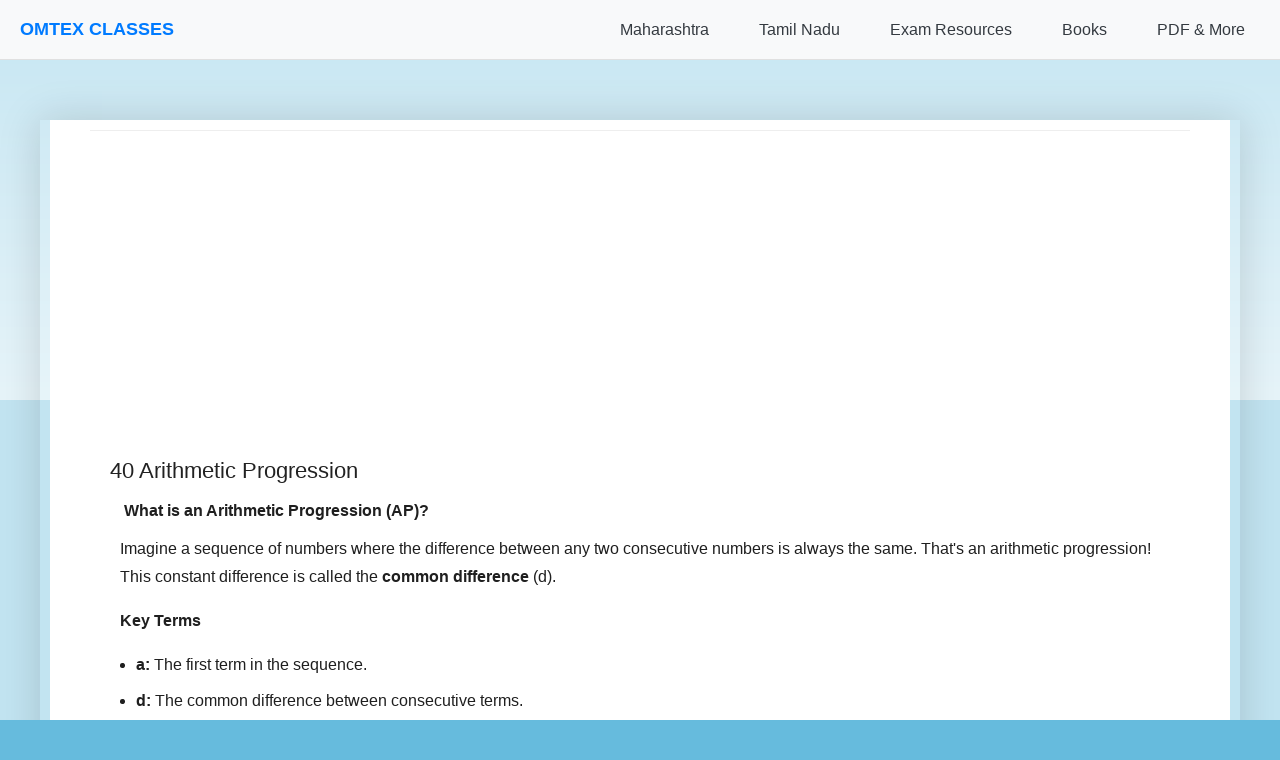

--- FILE ---
content_type: text/html; charset=utf-8
request_url: https://www.google.com/recaptcha/api2/aframe
body_size: 145
content:
<!DOCTYPE HTML><html><head><meta http-equiv="content-type" content="text/html; charset=UTF-8"></head><body><script nonce="rfe8IsVM5vaRssSHYseMaw">/** Anti-fraud and anti-abuse applications only. See google.com/recaptcha */ try{var clients={'sodar':'https://pagead2.googlesyndication.com/pagead/sodar?'};window.addEventListener("message",function(a){try{if(a.source===window.parent){var b=JSON.parse(a.data);var c=clients[b['id']];if(c){var d=document.createElement('img');d.src=c+b['params']+'&rc='+(localStorage.getItem("rc::a")?sessionStorage.getItem("rc::b"):"");window.document.body.appendChild(d);sessionStorage.setItem("rc::e",parseInt(sessionStorage.getItem("rc::e")||0)+1);localStorage.setItem("rc::h",'1768732547142');}}}catch(b){}});window.parent.postMessage("_grecaptcha_ready", "*");}catch(b){}</script></body></html>

--- FILE ---
content_type: application/javascript; charset=utf-8
request_url: https://fundingchoicesmessages.google.com/f/AGSKWxXGj3QhzZgIQV4hIPTEfLXM8wIYLofSe4YNTZNpQXiqfYc92ePsSJuQjivR9U9lRV31LEGAt_PVW5n9qGWPU_wuMIMKCTHSWCeFkf_2gty4DE801QFXztQ2A0CMllBKYDEwVXTIKRGlqvm6fpTWnxw8rtiHERFIWN_Qu_IgLD53TreMdt3DIBImWx5A/_/Disable%2BAdblock.-popunder./ad_navigbar__468x60./home/ad_
body_size: -1291
content:
window['b4e8e0e9-c7a5-42eb-97d5-71523fd1ad86'] = true;